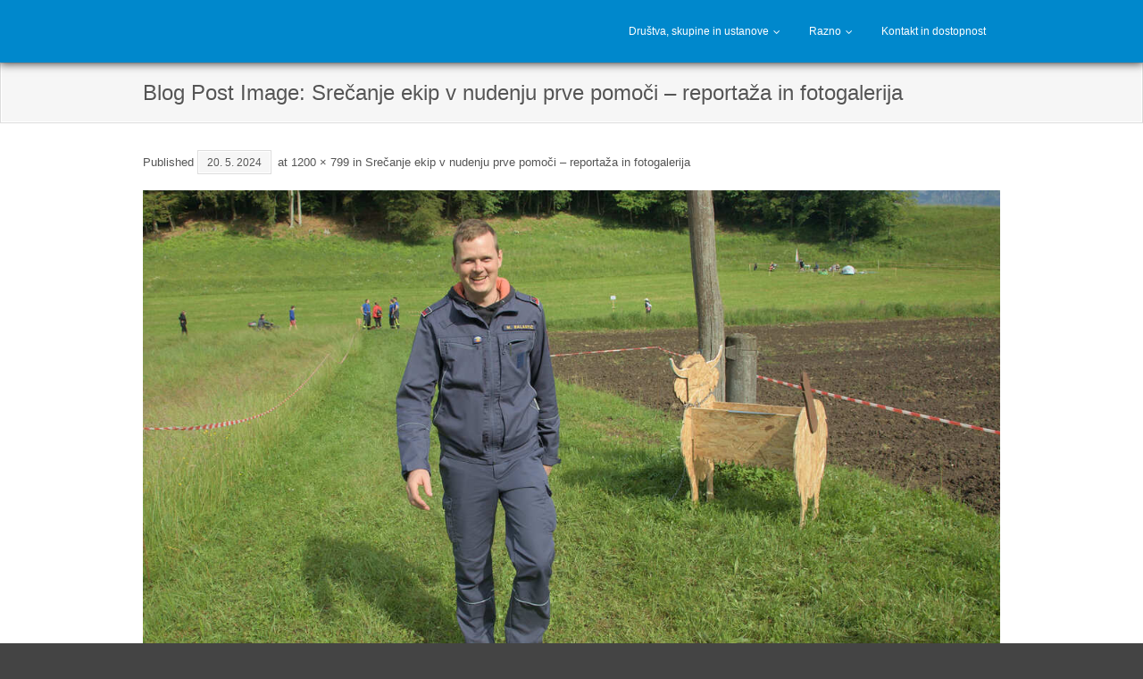

--- FILE ---
content_type: text/html; charset=UTF-8
request_url: https://www.tunjice.si/srecanje-ekip-v-nudenju-prve-pomoci-reportaza-in-fotogalerija/img_0295/
body_size: 8829
content:
<!DOCTYPE html>

<html lang="en-US">
<head>
<meta charset="UTF-8" />
<meta name="viewport" content="width=device-width" />
<link rel="profile" href="//gmpg.org/xfn/11" />
<link rel="pingback" href="https://www.tunjice.si/xmlrpc.php" />

<meta name="revised" content="Monday, May 20, 2024, 5:37 pm" />
<title>IMG_0295 &#8211; Tunjice &#8211; spletna stran KS Tunjice</title>
<meta name='robots' content='max-image-preview:large' />
<link rel="alternate" type="application/rss+xml" title="Tunjice - spletna stran KS Tunjice &raquo; Feed" href="https://www.tunjice.si/feed/" />
<link rel="alternate" type="application/rss+xml" title="Tunjice - spletna stran KS Tunjice &raquo; Comments Feed" href="https://www.tunjice.si/comments/feed/" />
<link rel="alternate" title="oEmbed (JSON)" type="application/json+oembed" href="https://www.tunjice.si/wp-json/oembed/1.0/embed?url=https%3A%2F%2Fwww.tunjice.si%2Fsrecanje-ekip-v-nudenju-prve-pomoci-reportaza-in-fotogalerija%2Fimg_0295%2F%23main" />
<link rel="alternate" title="oEmbed (XML)" type="text/xml+oembed" href="https://www.tunjice.si/wp-json/oembed/1.0/embed?url=https%3A%2F%2Fwww.tunjice.si%2Fsrecanje-ekip-v-nudenju-prve-pomoci-reportaza-in-fotogalerija%2Fimg_0295%2F%23main&#038;format=xml" />
<style id='wp-img-auto-sizes-contain-inline-css' type='text/css'>
img:is([sizes=auto i],[sizes^="auto," i]){contain-intrinsic-size:3000px 1500px}
/*# sourceURL=wp-img-auto-sizes-contain-inline-css */
</style>
<style id='wp-emoji-styles-inline-css' type='text/css'>

	img.wp-smiley, img.emoji {
		display: inline !important;
		border: none !important;
		box-shadow: none !important;
		height: 1em !important;
		width: 1em !important;
		margin: 0 0.07em !important;
		vertical-align: -0.1em !important;
		background: none !important;
		padding: 0 !important;
	}
/*# sourceURL=wp-emoji-styles-inline-css */
</style>
<style id='wp-block-library-inline-css' type='text/css'>
:root{--wp-block-synced-color:#7a00df;--wp-block-synced-color--rgb:122,0,223;--wp-bound-block-color:var(--wp-block-synced-color);--wp-editor-canvas-background:#ddd;--wp-admin-theme-color:#007cba;--wp-admin-theme-color--rgb:0,124,186;--wp-admin-theme-color-darker-10:#006ba1;--wp-admin-theme-color-darker-10--rgb:0,107,160.5;--wp-admin-theme-color-darker-20:#005a87;--wp-admin-theme-color-darker-20--rgb:0,90,135;--wp-admin-border-width-focus:2px}@media (min-resolution:192dpi){:root{--wp-admin-border-width-focus:1.5px}}.wp-element-button{cursor:pointer}:root .has-very-light-gray-background-color{background-color:#eee}:root .has-very-dark-gray-background-color{background-color:#313131}:root .has-very-light-gray-color{color:#eee}:root .has-very-dark-gray-color{color:#313131}:root .has-vivid-green-cyan-to-vivid-cyan-blue-gradient-background{background:linear-gradient(135deg,#00d084,#0693e3)}:root .has-purple-crush-gradient-background{background:linear-gradient(135deg,#34e2e4,#4721fb 50%,#ab1dfe)}:root .has-hazy-dawn-gradient-background{background:linear-gradient(135deg,#faaca8,#dad0ec)}:root .has-subdued-olive-gradient-background{background:linear-gradient(135deg,#fafae1,#67a671)}:root .has-atomic-cream-gradient-background{background:linear-gradient(135deg,#fdd79a,#004a59)}:root .has-nightshade-gradient-background{background:linear-gradient(135deg,#330968,#31cdcf)}:root .has-midnight-gradient-background{background:linear-gradient(135deg,#020381,#2874fc)}:root{--wp--preset--font-size--normal:16px;--wp--preset--font-size--huge:42px}.has-regular-font-size{font-size:1em}.has-larger-font-size{font-size:2.625em}.has-normal-font-size{font-size:var(--wp--preset--font-size--normal)}.has-huge-font-size{font-size:var(--wp--preset--font-size--huge)}.has-text-align-center{text-align:center}.has-text-align-left{text-align:left}.has-text-align-right{text-align:right}.has-fit-text{white-space:nowrap!important}#end-resizable-editor-section{display:none}.aligncenter{clear:both}.items-justified-left{justify-content:flex-start}.items-justified-center{justify-content:center}.items-justified-right{justify-content:flex-end}.items-justified-space-between{justify-content:space-between}.screen-reader-text{border:0;clip-path:inset(50%);height:1px;margin:-1px;overflow:hidden;padding:0;position:absolute;width:1px;word-wrap:normal!important}.screen-reader-text:focus{background-color:#ddd;clip-path:none;color:#444;display:block;font-size:1em;height:auto;left:5px;line-height:normal;padding:15px 23px 14px;text-decoration:none;top:5px;width:auto;z-index:100000}html :where(.has-border-color){border-style:solid}html :where([style*=border-top-color]){border-top-style:solid}html :where([style*=border-right-color]){border-right-style:solid}html :where([style*=border-bottom-color]){border-bottom-style:solid}html :where([style*=border-left-color]){border-left-style:solid}html :where([style*=border-width]){border-style:solid}html :where([style*=border-top-width]){border-top-style:solid}html :where([style*=border-right-width]){border-right-style:solid}html :where([style*=border-bottom-width]){border-bottom-style:solid}html :where([style*=border-left-width]){border-left-style:solid}html :where(img[class*=wp-image-]){height:auto;max-width:100%}:where(figure){margin:0 0 1em}html :where(.is-position-sticky){--wp-admin--admin-bar--position-offset:var(--wp-admin--admin-bar--height,0px)}@media screen and (max-width:600px){html :where(.is-position-sticky){--wp-admin--admin-bar--position-offset:0px}}

/*# sourceURL=wp-block-library-inline-css */
</style><style id='global-styles-inline-css' type='text/css'>
:root{--wp--preset--aspect-ratio--square: 1;--wp--preset--aspect-ratio--4-3: 4/3;--wp--preset--aspect-ratio--3-4: 3/4;--wp--preset--aspect-ratio--3-2: 3/2;--wp--preset--aspect-ratio--2-3: 2/3;--wp--preset--aspect-ratio--16-9: 16/9;--wp--preset--aspect-ratio--9-16: 9/16;--wp--preset--color--black: #000000;--wp--preset--color--cyan-bluish-gray: #abb8c3;--wp--preset--color--white: #ffffff;--wp--preset--color--pale-pink: #f78da7;--wp--preset--color--vivid-red: #cf2e2e;--wp--preset--color--luminous-vivid-orange: #ff6900;--wp--preset--color--luminous-vivid-amber: #fcb900;--wp--preset--color--light-green-cyan: #7bdcb5;--wp--preset--color--vivid-green-cyan: #00d084;--wp--preset--color--pale-cyan-blue: #8ed1fc;--wp--preset--color--vivid-cyan-blue: #0693e3;--wp--preset--color--vivid-purple: #9b51e0;--wp--preset--gradient--vivid-cyan-blue-to-vivid-purple: linear-gradient(135deg,rgb(6,147,227) 0%,rgb(155,81,224) 100%);--wp--preset--gradient--light-green-cyan-to-vivid-green-cyan: linear-gradient(135deg,rgb(122,220,180) 0%,rgb(0,208,130) 100%);--wp--preset--gradient--luminous-vivid-amber-to-luminous-vivid-orange: linear-gradient(135deg,rgb(252,185,0) 0%,rgb(255,105,0) 100%);--wp--preset--gradient--luminous-vivid-orange-to-vivid-red: linear-gradient(135deg,rgb(255,105,0) 0%,rgb(207,46,46) 100%);--wp--preset--gradient--very-light-gray-to-cyan-bluish-gray: linear-gradient(135deg,rgb(238,238,238) 0%,rgb(169,184,195) 100%);--wp--preset--gradient--cool-to-warm-spectrum: linear-gradient(135deg,rgb(74,234,220) 0%,rgb(151,120,209) 20%,rgb(207,42,186) 40%,rgb(238,44,130) 60%,rgb(251,105,98) 80%,rgb(254,248,76) 100%);--wp--preset--gradient--blush-light-purple: linear-gradient(135deg,rgb(255,206,236) 0%,rgb(152,150,240) 100%);--wp--preset--gradient--blush-bordeaux: linear-gradient(135deg,rgb(254,205,165) 0%,rgb(254,45,45) 50%,rgb(107,0,62) 100%);--wp--preset--gradient--luminous-dusk: linear-gradient(135deg,rgb(255,203,112) 0%,rgb(199,81,192) 50%,rgb(65,88,208) 100%);--wp--preset--gradient--pale-ocean: linear-gradient(135deg,rgb(255,245,203) 0%,rgb(182,227,212) 50%,rgb(51,167,181) 100%);--wp--preset--gradient--electric-grass: linear-gradient(135deg,rgb(202,248,128) 0%,rgb(113,206,126) 100%);--wp--preset--gradient--midnight: linear-gradient(135deg,rgb(2,3,129) 0%,rgb(40,116,252) 100%);--wp--preset--font-size--small: 13px;--wp--preset--font-size--medium: 20px;--wp--preset--font-size--large: 36px;--wp--preset--font-size--x-large: 42px;--wp--preset--spacing--20: 0.44rem;--wp--preset--spacing--30: 0.67rem;--wp--preset--spacing--40: 1rem;--wp--preset--spacing--50: 1.5rem;--wp--preset--spacing--60: 2.25rem;--wp--preset--spacing--70: 3.38rem;--wp--preset--spacing--80: 5.06rem;--wp--preset--shadow--natural: 6px 6px 9px rgba(0, 0, 0, 0.2);--wp--preset--shadow--deep: 12px 12px 50px rgba(0, 0, 0, 0.4);--wp--preset--shadow--sharp: 6px 6px 0px rgba(0, 0, 0, 0.2);--wp--preset--shadow--outlined: 6px 6px 0px -3px rgb(255, 255, 255), 6px 6px rgb(0, 0, 0);--wp--preset--shadow--crisp: 6px 6px 0px rgb(0, 0, 0);}:where(.is-layout-flex){gap: 0.5em;}:where(.is-layout-grid){gap: 0.5em;}body .is-layout-flex{display: flex;}.is-layout-flex{flex-wrap: wrap;align-items: center;}.is-layout-flex > :is(*, div){margin: 0;}body .is-layout-grid{display: grid;}.is-layout-grid > :is(*, div){margin: 0;}:where(.wp-block-columns.is-layout-flex){gap: 2em;}:where(.wp-block-columns.is-layout-grid){gap: 2em;}:where(.wp-block-post-template.is-layout-flex){gap: 1.25em;}:where(.wp-block-post-template.is-layout-grid){gap: 1.25em;}.has-black-color{color: var(--wp--preset--color--black) !important;}.has-cyan-bluish-gray-color{color: var(--wp--preset--color--cyan-bluish-gray) !important;}.has-white-color{color: var(--wp--preset--color--white) !important;}.has-pale-pink-color{color: var(--wp--preset--color--pale-pink) !important;}.has-vivid-red-color{color: var(--wp--preset--color--vivid-red) !important;}.has-luminous-vivid-orange-color{color: var(--wp--preset--color--luminous-vivid-orange) !important;}.has-luminous-vivid-amber-color{color: var(--wp--preset--color--luminous-vivid-amber) !important;}.has-light-green-cyan-color{color: var(--wp--preset--color--light-green-cyan) !important;}.has-vivid-green-cyan-color{color: var(--wp--preset--color--vivid-green-cyan) !important;}.has-pale-cyan-blue-color{color: var(--wp--preset--color--pale-cyan-blue) !important;}.has-vivid-cyan-blue-color{color: var(--wp--preset--color--vivid-cyan-blue) !important;}.has-vivid-purple-color{color: var(--wp--preset--color--vivid-purple) !important;}.has-black-background-color{background-color: var(--wp--preset--color--black) !important;}.has-cyan-bluish-gray-background-color{background-color: var(--wp--preset--color--cyan-bluish-gray) !important;}.has-white-background-color{background-color: var(--wp--preset--color--white) !important;}.has-pale-pink-background-color{background-color: var(--wp--preset--color--pale-pink) !important;}.has-vivid-red-background-color{background-color: var(--wp--preset--color--vivid-red) !important;}.has-luminous-vivid-orange-background-color{background-color: var(--wp--preset--color--luminous-vivid-orange) !important;}.has-luminous-vivid-amber-background-color{background-color: var(--wp--preset--color--luminous-vivid-amber) !important;}.has-light-green-cyan-background-color{background-color: var(--wp--preset--color--light-green-cyan) !important;}.has-vivid-green-cyan-background-color{background-color: var(--wp--preset--color--vivid-green-cyan) !important;}.has-pale-cyan-blue-background-color{background-color: var(--wp--preset--color--pale-cyan-blue) !important;}.has-vivid-cyan-blue-background-color{background-color: var(--wp--preset--color--vivid-cyan-blue) !important;}.has-vivid-purple-background-color{background-color: var(--wp--preset--color--vivid-purple) !important;}.has-black-border-color{border-color: var(--wp--preset--color--black) !important;}.has-cyan-bluish-gray-border-color{border-color: var(--wp--preset--color--cyan-bluish-gray) !important;}.has-white-border-color{border-color: var(--wp--preset--color--white) !important;}.has-pale-pink-border-color{border-color: var(--wp--preset--color--pale-pink) !important;}.has-vivid-red-border-color{border-color: var(--wp--preset--color--vivid-red) !important;}.has-luminous-vivid-orange-border-color{border-color: var(--wp--preset--color--luminous-vivid-orange) !important;}.has-luminous-vivid-amber-border-color{border-color: var(--wp--preset--color--luminous-vivid-amber) !important;}.has-light-green-cyan-border-color{border-color: var(--wp--preset--color--light-green-cyan) !important;}.has-vivid-green-cyan-border-color{border-color: var(--wp--preset--color--vivid-green-cyan) !important;}.has-pale-cyan-blue-border-color{border-color: var(--wp--preset--color--pale-cyan-blue) !important;}.has-vivid-cyan-blue-border-color{border-color: var(--wp--preset--color--vivid-cyan-blue) !important;}.has-vivid-purple-border-color{border-color: var(--wp--preset--color--vivid-purple) !important;}.has-vivid-cyan-blue-to-vivid-purple-gradient-background{background: var(--wp--preset--gradient--vivid-cyan-blue-to-vivid-purple) !important;}.has-light-green-cyan-to-vivid-green-cyan-gradient-background{background: var(--wp--preset--gradient--light-green-cyan-to-vivid-green-cyan) !important;}.has-luminous-vivid-amber-to-luminous-vivid-orange-gradient-background{background: var(--wp--preset--gradient--luminous-vivid-amber-to-luminous-vivid-orange) !important;}.has-luminous-vivid-orange-to-vivid-red-gradient-background{background: var(--wp--preset--gradient--luminous-vivid-orange-to-vivid-red) !important;}.has-very-light-gray-to-cyan-bluish-gray-gradient-background{background: var(--wp--preset--gradient--very-light-gray-to-cyan-bluish-gray) !important;}.has-cool-to-warm-spectrum-gradient-background{background: var(--wp--preset--gradient--cool-to-warm-spectrum) !important;}.has-blush-light-purple-gradient-background{background: var(--wp--preset--gradient--blush-light-purple) !important;}.has-blush-bordeaux-gradient-background{background: var(--wp--preset--gradient--blush-bordeaux) !important;}.has-luminous-dusk-gradient-background{background: var(--wp--preset--gradient--luminous-dusk) !important;}.has-pale-ocean-gradient-background{background: var(--wp--preset--gradient--pale-ocean) !important;}.has-electric-grass-gradient-background{background: var(--wp--preset--gradient--electric-grass) !important;}.has-midnight-gradient-background{background: var(--wp--preset--gradient--midnight) !important;}.has-small-font-size{font-size: var(--wp--preset--font-size--small) !important;}.has-medium-font-size{font-size: var(--wp--preset--font-size--medium) !important;}.has-large-font-size{font-size: var(--wp--preset--font-size--large) !important;}.has-x-large-font-size{font-size: var(--wp--preset--font-size--x-large) !important;}
/*# sourceURL=global-styles-inline-css */
</style>

<style id='classic-theme-styles-inline-css' type='text/css'>
/*! This file is auto-generated */
.wp-block-button__link{color:#fff;background-color:#32373c;border-radius:9999px;box-shadow:none;text-decoration:none;padding:calc(.667em + 2px) calc(1.333em + 2px);font-size:1.125em}.wp-block-file__button{background:#32373c;color:#fff;text-decoration:none}
/*# sourceURL=/wp-includes/css/classic-themes.min.css */
</style>
<link rel='stylesheet' id='me-spr-block-styles-css' href='https://www.tunjice.si/wp-content/plugins/simple-post-redirect//css/block-styles.min.css?ver=6.9' type='text/css' media='all' />
<link rel='stylesheet' id='email-subscribers-css' href='https://www.tunjice.si/wp-content/plugins/email-subscribers/lite/public/css/email-subscribers-public.css?ver=5.9.14' type='text/css' media='all' />
<link rel='stylesheet' id='wp-polls-css' href='https://www.tunjice.si/wp-content/plugins/wp-polls/polls-css.css?ver=2.77.3' type='text/css' media='all' />
<style id='wp-polls-inline-css' type='text/css'>
.wp-polls .pollbar {
	margin: 1px;
	font-size: 6px;
	line-height: 8px;
	height: 8px;
	background-image: url('https://www.tunjice.si/wp-content/plugins/wp-polls/images/default/pollbg.gif');
	border: 1px solid #c8c8c8;
}

/*# sourceURL=wp-polls-inline-css */
</style>
<link rel='stylesheet' id='parent-style-css' href='https://www.tunjice.si/wp-content/themes/engrave-lite/style.css?ver=6.9' type='text/css' media='all' />
<link rel='stylesheet' id='thinkup-bootstrap-css' href='https://www.tunjice.si/wp-content/themes/engrave-lite/lib/extentions/bootstrap/css/bootstrap.min.css?ver=2.3.2' type='text/css' media='all' />
<link rel='stylesheet' id='font-awesome-css' href='https://www.tunjice.si/wp-content/themes/engrave-lite/lib/extentions/font-awesome/css/font-awesome.min.css?ver=4.7.0' type='text/css' media='all' />
<link rel='stylesheet' id='thinkup-shortcodes-css' href='https://www.tunjice.si/wp-content/themes/engrave-lite/styles/style-shortcodes.css?ver=1.13.0' type='text/css' media='all' />
<link rel='stylesheet' id='thinkup-style-css' href='https://www.tunjice.si/wp-content/themes/engrave-lite-child/style.css?ver=1.13.0' type='text/css' media='all' />
<link rel='stylesheet' id='thinkup-responsive-css' href='https://www.tunjice.si/wp-content/themes/engrave-lite/styles/style-responsive.css?ver=1.13.0' type='text/css' media='all' />
<script type="text/javascript" src="https://www.tunjice.si/wp-includes/js/jquery/jquery.min.js?ver=3.7.1" id="jquery-core-js"></script>
<script type="text/javascript" src="https://www.tunjice.si/wp-includes/js/jquery/jquery-migrate.min.js?ver=3.4.1" id="jquery-migrate-js"></script>
<link rel="https://api.w.org/" href="https://www.tunjice.si/wp-json/" /><link rel="alternate" title="JSON" type="application/json" href="https://www.tunjice.si/wp-json/wp/v2/media/4096" /><link rel="EditURI" type="application/rsd+xml" title="RSD" href="https://www.tunjice.si/xmlrpc.php?rsd" />
<meta name="generator" content="WordPress 6.9" />
<link rel="canonical" href="https://www.tunjice.si/srecanje-ekip-v-nudenju-prve-pomoci-reportaza-in-fotogalerija/img_0295/#main" />
<link rel='shortlink' href='https://www.tunjice.si/?p=4096' />
<link rel="icon" href="https://www.tunjice.si/wp-content/uploads/2021/02/cucumber-emoji-150x150.png" sizes="32x32" />
<link rel="icon" href="https://www.tunjice.si/wp-content/uploads/2021/02/cucumber-emoji-300x300.png" sizes="192x192" />
<link rel="apple-touch-icon" href="https://www.tunjice.si/wp-content/uploads/2021/02/cucumber-emoji-300x300.png" />
<meta name="msapplication-TileImage" content="https://www.tunjice.si/wp-content/uploads/2021/02/cucumber-emoji-300x300.png" />
</head>

<body class="attachment wp-singular attachment-template-default single single-attachment postid-4096 attachmentid-4096 attachment-jpeg wp-theme-engrave-lite wp-child-theme-engrave-lite-child layout-sidebar-none layout-responsive">
<div id="body-core" class="hfeed site">

	<a class="skip-link screen-reader-text" href="#content">Skip to content</a>
	<!-- .skip-link -->

	<header>
	<div id="site-header">
		<div id="header">

		
		<div id="header-core">

			<div id="logo">
						</div>

			<div id="header-links" class="main-navigation">
			<div id="header-links-inner" class="header-links">
				<ul id="menu-glavni-menu" class="menu"><li id="menu-item-388" class="menu-item menu-item-type-post_type menu-item-object-page menu-item-has-children menu-item-388"><a href="https://www.tunjice.si/drustvaskupineustanove/">Društva, skupine in ustanove</a>
<ul class="sub-menu">
	<li id="menu-item-409" class="menu-item menu-item-type-post_type menu-item-object-page menu-item-409"><a href="https://www.tunjice.si/amk-tunjice/">AMK Tunjice</a></li>
	<li id="menu-item-412" class="menu-item menu-item-type-post_type menu-item-object-page menu-item-412"><a href="https://www.tunjice.si/drustvo-samopomoci/">Društvo skupne pomoči</a></li>
	<li id="menu-item-415" class="menu-item menu-item-type-post_type menu-item-object-page menu-item-415"><a href="https://www.tunjice.si/drustvo-starodobnih-vozil/">Društvo starodobnih vozil</a></li>
	<li id="menu-item-923" class="menu-item menu-item-type-post_type menu-item-object-page menu-item-923"><a href="https://www.tunjice.si/drustvo-tunski-glas/">Društvo Tun&#8217;ški glas</a></li>
	<li id="menu-item-421" class="menu-item menu-item-type-post_type menu-item-object-page menu-item-421"><a href="https://www.tunjice.si/kulturno-drustvo-dr-franceta-steleta/">Kulturno društvo dr. Franceta Steleta</a></li>
	<li id="menu-item-1446" class="menu-item menu-item-type-post_type menu-item-object-page menu-item-1446"><a href="https://www.tunjice.si/kulturno-drustvo-vox-annae/">Kulturno društvo Vox Annae</a></li>
	<li id="menu-item-438" class="menu-item menu-item-type-post_type menu-item-object-page menu-item-438"><a href="https://www.tunjice.si/plesna-skupina-stupi-ne-deluje-vec/">Plesna skupina Štupi (POZOR – ne delujejo več)</a></li>
	<li id="menu-item-418" class="menu-item menu-item-type-post_type menu-item-object-page menu-item-418"><a href="https://www.tunjice.si/prostovoljno-gasilsko-drustvo/">Prostovoljno gasilsko društvo</a></li>
	<li id="menu-item-424" class="menu-item menu-item-type-post_type menu-item-object-page menu-item-424"><a href="https://www.tunjice.si/sadjarsko-vrtnarsko-drustvo/">Sadjarsko-vrtnarsko društvo</a></li>
	<li id="menu-item-428" class="menu-item menu-item-type-post_type menu-item-object-page menu-item-428"><a href="https://www.tunjice.si/sola/">Šola</a></li>
	<li id="menu-item-431" class="menu-item menu-item-type-post_type menu-item-object-page menu-item-431"><a href="https://www.tunjice.si/tunjiski-oktet/">Tunjiški oktet</a></li>
</ul>
</li>
<li id="menu-item-390" class="menu-item menu-item-type-post_type menu-item-object-page menu-item-has-children menu-item-390"><a href="https://www.tunjice.si/razno-pogovori-zgodbe-predstavitve-in-vozni-red/">Razno</a>
<ul class="sub-menu">
	<li id="menu-item-435" class="menu-item menu-item-type-post_type menu-item-object-page menu-item-435"><a href="https://www.tunjice.si/avtobusni-vozni-red/">Avtobusni vozni red</a></li>
	<li id="menu-item-902" class="menu-item menu-item-type-post_type menu-item-object-page menu-item-902"><a href="https://www.tunjice.si/casopis-tunski-glas-arhiv/">Časopis Tunški glas – arhiv</a></li>
	<li id="menu-item-391" class="menu-item menu-item-type-post_type menu-item-object-page menu-item-391"><a href="https://www.tunjice.si/povezave/">Povezave</a></li>
	<li id="menu-item-690" class="menu-item menu-item-type-post_type menu-item-object-page menu-item-has-children menu-item-690"><a href="https://www.tunjice.si/razno-pogovori-zgodbe-predstavitve-in-vozni-red/">Ostalo</a>
	<ul class="sub-menu">
		<li id="menu-item-698" class="menu-item menu-item-type-post_type menu-item-object-page menu-item-698"><a href="https://www.tunjice.si/ansambel-galop/">Ansambel Galop</a></li>
		<li id="menu-item-2792" class="menu-item menu-item-type-post_type menu-item-object-page menu-item-2792"><a href="https://www.tunjice.si/knjiga-barocna-lepotica-na-bukovem-gricu/">Knjiga &#8220;Baročna lepotica na Bukovem griču&#8221;</a></li>
		<li id="menu-item-694" class="menu-item menu-item-type-post_type menu-item-object-page menu-item-694"><a href="https://www.tunjice.si/rudolf-kosirnik-hrustov/">Rudolf Kosirnik (Hrustov)</a></li>
		<li id="menu-item-702" class="menu-item menu-item-type-post_type menu-item-object-page menu-item-702"><a href="https://www.tunjice.si/zdravilni-gaj/">Zdravilni gaj</a></li>
	</ul>
</li>
</ul>
</li>
<li id="menu-item-389" class="menu-item menu-item-type-post_type menu-item-object-page menu-item-389"><a href="https://www.tunjice.si/kontakt/">Kontakt in dostopnost</a></li>
</ul>			</div>
			</div>
			<!-- #header-links .main-navigation -->

			<div id="header-responsive"><select onchange="location = this.options[this.selectedIndex].value;"><option value="#">Navigation</option><option value="https://www.tunjice.si/drustvaskupineustanove/">Društva, skupine in ustanove</option>	<option value="https://www.tunjice.si/amk-tunjice/">&#45; AMK Tunjice</option>	<option value="https://www.tunjice.si/drustvo-samopomoci/">&#45; Društvo skupne pomoči</option>	<option value="https://www.tunjice.si/drustvo-starodobnih-vozil/">&#45; Društvo starodobnih vozil</option>	<option value="https://www.tunjice.si/drustvo-tunski-glas/">&#45; Društvo Tun&#8217;ški glas</option>	<option value="https://www.tunjice.si/kulturno-drustvo-dr-franceta-steleta/">&#45; Kulturno društvo dr. Franceta Steleta</option>	<option value="https://www.tunjice.si/kulturno-drustvo-vox-annae/">&#45; Kulturno društvo Vox Annae</option>	<option value="https://www.tunjice.si/plesna-skupina-stupi-ne-deluje-vec/">&#45; Plesna skupina Štupi (POZOR – ne delujejo več)</option>	<option value="https://www.tunjice.si/prostovoljno-gasilsko-drustvo/">&#45; Prostovoljno gasilsko društvo</option>	<option value="https://www.tunjice.si/sadjarsko-vrtnarsko-drustvo/">&#45; Sadjarsko-vrtnarsko društvo</option>	<option value="https://www.tunjice.si/sola/">&#45; Šola</option>	<option value="https://www.tunjice.si/tunjiski-oktet/">&#45; Tunjiški oktet</option><option value="https://www.tunjice.si/razno-pogovori-zgodbe-predstavitve-in-vozni-red/">Razno</option>	<option value="https://www.tunjice.si/avtobusni-vozni-red/">&#45; Avtobusni vozni red</option>	<option value="https://www.tunjice.si/casopis-tunski-glas-arhiv/">&#45; Časopis Tunški glas – arhiv</option>	<option value="https://www.tunjice.si/povezave/">&#45; Povezave</option>	<option value="https://www.tunjice.si/razno-pogovori-zgodbe-predstavitve-in-vozni-red/">&#45; Ostalo</option>		<option value="https://www.tunjice.si/ansambel-galop/">&#45; &#45; Ansambel Galop</option>		<option value="https://www.tunjice.si/knjiga-barocna-lepotica-na-bukovem-gricu/">&#45; &#45; Knjiga &#8220;Baročna lepotica na Bukovem griču&#8221;</option>		<option value="https://www.tunjice.si/rudolf-kosirnik-hrustov/">&#45; &#45; Rudolf Kosirnik (Hrustov)</option>		<option value="https://www.tunjice.si/zdravilni-gaj/">&#45; &#45; Zdravilni gaj</option><option value="https://www.tunjice.si/kontakt/">Kontakt in dostopnost</option></select></div>
		</div>
		</div>
		<!-- #header -->

		<div id="pre-header">
		<div class="wrap-safari">
	    	<div id="pre-header-core" class="main-navigation">
  
			
			
			
		</div>
		</div>
		</div>
		<!-- #pre-header -->

	</div>

		</header>
	<!-- header -->
		
	<div id="intro" class="option1"><div class="wrap-safari"><div id="intro-core"><h1 class="page-title"><span>Blog Post Image: Srečanje ekip v nudenju prve pomoči &#8211; reportaža in fotogalerija</span></h1></div></div></div>
	<div id="content">
	<div id="content-core">

		<div id="main">
		<div id="main-core">
			
				<article id="post-4096" class="post-4096 attachment type-attachment status-inherit hentry">

					<header class="entry-header">
						<div class="entry-meta">
							Published <span><time datetime="2024-05-20T17:37:23+02:00">20. 5. 2024</time></span> at <a href="https://www.tunjice.si/wp-content/uploads/2024/05/IMG_0295.jpg" title="Link to full-size image">1200 &times; 799</a> in <a href="https://www.tunjice.si/srecanje-ekip-v-nudenju-prve-pomoci-reportaza-in-fotogalerija/" title="Return to Srečanje ekip v nudenju prve pomoči &#8211; reportaža in fotogalerija" rel="gallery">Srečanje ekip v nudenju prve pomoči &#8211; reportaža in fotogalerija</a>						</div><!-- .entry-meta -->
					</header><!-- .entry-header -->

					<div class="entry-content">
						<div class="entry-attachment">
							<div class="attachment">
																<p><img width="1200" height="799" src="https://www.tunjice.si/wp-content/uploads/2024/05/IMG_0295.jpg" class="attachment-1200x1200 size-1200x1200" alt="" decoding="async" fetchpriority="high" srcset="https://www.tunjice.si/wp-content/uploads/2024/05/IMG_0295.jpg 1200w, https://www.tunjice.si/wp-content/uploads/2024/05/IMG_0295-300x200.jpg 300w, https://www.tunjice.si/wp-content/uploads/2024/05/IMG_0295-1024x682.jpg 1024w, https://www.tunjice.si/wp-content/uploads/2024/05/IMG_0295-768x511.jpg 768w, https://www.tunjice.si/wp-content/uploads/2024/05/IMG_0295-1140x760.jpg 1140w, https://www.tunjice.si/wp-content/uploads/2024/05/IMG_0295-570x380.jpg 570w, https://www.tunjice.si/wp-content/uploads/2024/05/IMG_0295-380x254.jpg 380w, https://www.tunjice.si/wp-content/uploads/2024/05/IMG_0295-285x190.jpg 285w" sizes="(max-width: 1200px) 100vw, 1200px" /></p>
							</div><!-- .attachment -->

													</div><!-- .entry-attachment -->
						
						<div class="post-meta">Zadnja sprememba: 20th May, 2024, 5:37 PM</div>						
					</div><!-- .entry-content -->
				</article><!-- #post-4096 -->
				
				
	<nav role="navigation" id="nav-below">
		<div class="nav-previous"><a href='https://www.tunjice.si/srecanje-ekip-v-nudenju-prve-pomoci-reportaza-in-fotogalerija/img_0292/#main'><span class="meta-icon"><i class="fa fa-angle-left fa-lg"></i></span><span class="meta-nav">Previous</span></a></div>
		<div class="nav-next"><a href='https://www.tunjice.si/srecanje-ekip-v-nudenju-prve-pomoci-reportaza-in-fotogalerija/img_0304/#main'><span class="meta-nav">Next</span><span class="meta-icon"><i class="fa fa-angle-right fa-lg"></i></span></a></div>
	</nav><!-- #image-navigation -->

				
				

	<div id="comments" class="comments-area">

	
	
	
</div><!-- #comments .comments-area -->
			

		</div><!-- #main-core -->
		</div><!-- #main -->
			</div>
	</div><!-- #content -->

	<footer>
		<!-- #footer -->		
		<div id="sub-footer">
		<div id="sub-footer-core">	
		
						<!-- #footer-menu -->


<!-- /* Umik spodnjega "Powered by" */ 
			<div class="copyright">
			Theme by <a href="https://www.thinkupthemes.com/" target="_blank">Think Up Themes Ltd</a>. Powered by <a href="https://www.wordpress.org/" target="_blank">WordPress</a>.			</div>
-->

		</div>
		</div>
	</footer><!-- footer -->

</div><!-- #body-core -->

<script type="speculationrules">
{"prefetch":[{"source":"document","where":{"and":[{"href_matches":"/*"},{"not":{"href_matches":["/wp-*.php","/wp-admin/*","/wp-content/uploads/*","/wp-content/*","/wp-content/plugins/*","/wp-content/themes/engrave-lite-child/*","/wp-content/themes/engrave-lite/*","/*\\?(.+)"]}},{"not":{"selector_matches":"a[rel~=\"nofollow\"]"}},{"not":{"selector_matches":".no-prefetch, .no-prefetch a"}}]},"eagerness":"conservative"}]}
</script>
<script type="text/javascript" id="email-subscribers-js-extra">
/* <![CDATA[ */
var es_data = {"messages":{"es_empty_email_notice":"Please enter email address","es_rate_limit_notice":"You need to wait for some time before subscribing again","es_single_optin_success_message":"Successfully Subscribed.","es_email_exists_notice":"Email Address already exists!","es_unexpected_error_notice":"Oops.. Unexpected error occurred.","es_invalid_email_notice":"Invalid email address","es_try_later_notice":"Please try after some time"},"es_ajax_url":"https://www.tunjice.si/wp-admin/admin-ajax.php"};
//# sourceURL=email-subscribers-js-extra
/* ]]> */
</script>
<script type="text/javascript" src="https://www.tunjice.si/wp-content/plugins/email-subscribers/lite/public/js/email-subscribers-public.js?ver=5.9.14" id="email-subscribers-js"></script>
<script type="text/javascript" id="wp-polls-js-extra">
/* <![CDATA[ */
var pollsL10n = {"ajax_url":"https://www.tunjice.si/wp-admin/admin-ajax.php","text_wait":"Your last request is still being processed. Please wait a while ...","text_valid":"Please choose a valid poll answer.","text_multiple":"Maximum number of choices allowed: ","show_loading":"1","show_fading":"1"};
//# sourceURL=wp-polls-js-extra
/* ]]> */
</script>
<script type="text/javascript" src="https://www.tunjice.si/wp-content/plugins/wp-polls/polls-js.js?ver=2.77.3" id="wp-polls-js"></script>
<script type="text/javascript" id="tptn_tracker-js-extra">
/* <![CDATA[ */
var ajax_tptn_tracker = {"ajax_url":"https://www.tunjice.si/wp-admin/admin-ajax.php","top_ten_id":"4096","top_ten_blog_id":"1","activate_counter":"11","top_ten_debug":"0","tptn_rnd":"168877335"};
//# sourceURL=tptn_tracker-js-extra
/* ]]> */
</script>
<script type="text/javascript" src="https://www.tunjice.si/wp-content/plugins/top-10/includes/js/top-10-tracker.min.js?ver=4.1.1" id="tptn_tracker-js"></script>
<script type="text/javascript" src="https://www.tunjice.si/wp-includes/js/imagesloaded.min.js?ver=5.0.0" id="imagesloaded-js"></script>
<script type="text/javascript" src="https://www.tunjice.si/wp-content/themes/engrave-lite/lib/extentions/bootstrap/js/bootstrap.js?ver=2.3.2" id="thinkup-bootstrap-js"></script>
<script type="text/javascript" src="https://www.tunjice.si/wp-content/themes/engrave-lite/lib/scripts/main-frontend.js?ver=1.13.0" id="thinkup-frontend-js"></script>
<script type="text/javascript" src="https://www.tunjice.si/wp-content/themes/engrave-lite/lib/scripts/plugins/ResponsiveSlides/responsiveslides.min.js?ver=1.54" id="responsiveslides-js"></script>
<script type="text/javascript" src="https://www.tunjice.si/wp-content/themes/engrave-lite/lib/scripts/plugins/ResponsiveSlides/responsiveslides-call.js?ver=1.13.0" id="thinkup-responsiveslides-js"></script>
<script id="wp-emoji-settings" type="application/json">
{"baseUrl":"https://s.w.org/images/core/emoji/17.0.2/72x72/","ext":".png","svgUrl":"https://s.w.org/images/core/emoji/17.0.2/svg/","svgExt":".svg","source":{"concatemoji":"https://www.tunjice.si/wp-includes/js/wp-emoji-release.min.js?ver=6.9"}}
</script>
<script type="module">
/* <![CDATA[ */
/*! This file is auto-generated */
const a=JSON.parse(document.getElementById("wp-emoji-settings").textContent),o=(window._wpemojiSettings=a,"wpEmojiSettingsSupports"),s=["flag","emoji"];function i(e){try{var t={supportTests:e,timestamp:(new Date).valueOf()};sessionStorage.setItem(o,JSON.stringify(t))}catch(e){}}function c(e,t,n){e.clearRect(0,0,e.canvas.width,e.canvas.height),e.fillText(t,0,0);t=new Uint32Array(e.getImageData(0,0,e.canvas.width,e.canvas.height).data);e.clearRect(0,0,e.canvas.width,e.canvas.height),e.fillText(n,0,0);const a=new Uint32Array(e.getImageData(0,0,e.canvas.width,e.canvas.height).data);return t.every((e,t)=>e===a[t])}function p(e,t){e.clearRect(0,0,e.canvas.width,e.canvas.height),e.fillText(t,0,0);var n=e.getImageData(16,16,1,1);for(let e=0;e<n.data.length;e++)if(0!==n.data[e])return!1;return!0}function u(e,t,n,a){switch(t){case"flag":return n(e,"\ud83c\udff3\ufe0f\u200d\u26a7\ufe0f","\ud83c\udff3\ufe0f\u200b\u26a7\ufe0f")?!1:!n(e,"\ud83c\udde8\ud83c\uddf6","\ud83c\udde8\u200b\ud83c\uddf6")&&!n(e,"\ud83c\udff4\udb40\udc67\udb40\udc62\udb40\udc65\udb40\udc6e\udb40\udc67\udb40\udc7f","\ud83c\udff4\u200b\udb40\udc67\u200b\udb40\udc62\u200b\udb40\udc65\u200b\udb40\udc6e\u200b\udb40\udc67\u200b\udb40\udc7f");case"emoji":return!a(e,"\ud83e\u1fac8")}return!1}function f(e,t,n,a){let r;const o=(r="undefined"!=typeof WorkerGlobalScope&&self instanceof WorkerGlobalScope?new OffscreenCanvas(300,150):document.createElement("canvas")).getContext("2d",{willReadFrequently:!0}),s=(o.textBaseline="top",o.font="600 32px Arial",{});return e.forEach(e=>{s[e]=t(o,e,n,a)}),s}function r(e){var t=document.createElement("script");t.src=e,t.defer=!0,document.head.appendChild(t)}a.supports={everything:!0,everythingExceptFlag:!0},new Promise(t=>{let n=function(){try{var e=JSON.parse(sessionStorage.getItem(o));if("object"==typeof e&&"number"==typeof e.timestamp&&(new Date).valueOf()<e.timestamp+604800&&"object"==typeof e.supportTests)return e.supportTests}catch(e){}return null}();if(!n){if("undefined"!=typeof Worker&&"undefined"!=typeof OffscreenCanvas&&"undefined"!=typeof URL&&URL.createObjectURL&&"undefined"!=typeof Blob)try{var e="postMessage("+f.toString()+"("+[JSON.stringify(s),u.toString(),c.toString(),p.toString()].join(",")+"));",a=new Blob([e],{type:"text/javascript"});const r=new Worker(URL.createObjectURL(a),{name:"wpTestEmojiSupports"});return void(r.onmessage=e=>{i(n=e.data),r.terminate(),t(n)})}catch(e){}i(n=f(s,u,c,p))}t(n)}).then(e=>{for(const n in e)a.supports[n]=e[n],a.supports.everything=a.supports.everything&&a.supports[n],"flag"!==n&&(a.supports.everythingExceptFlag=a.supports.everythingExceptFlag&&a.supports[n]);var t;a.supports.everythingExceptFlag=a.supports.everythingExceptFlag&&!a.supports.flag,a.supports.everything||((t=a.source||{}).concatemoji?r(t.concatemoji):t.wpemoji&&t.twemoji&&(r(t.twemoji),r(t.wpemoji)))});
//# sourceURL=https://www.tunjice.si/wp-includes/js/wp-emoji-loader.min.js
/* ]]> */
</script>

</body>
<script>
	
document.addEventListener('DOMContentLoaded', (e)=>{
	const readMeLinks = document.querySelectorAll('.more-link.themebutton2')
	readMeLinks.forEach(el=>el.remove())

	const moreLinks = document.querySelectorAll('.more-link')
	moreLinks.forEach(el=>{
	const linkToChange = el.children[0]?.firstChild
	if(linkToChange !== undefined){
		linkToChange.textContent='... več'
	}
	})

	const bigTitle = document.querySelector('[rel="home"]')
	bigTitle.style.display = 'block'

	const headerEl = document.querySelector('#section-home-inner')
	const headerATags = headerEl.querySelectorAll('a')
	headerATags.forEach(el=>{
		el.style.display = 'block'
	})
})

	
</script>
</html>